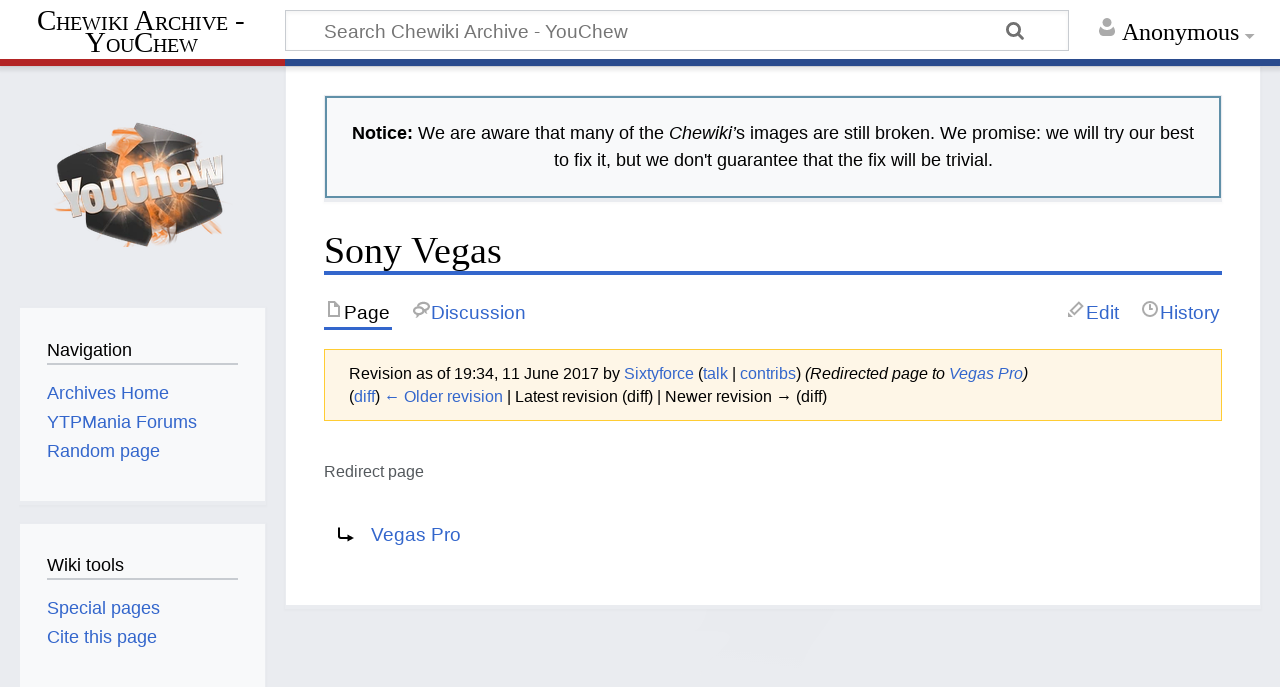

--- FILE ---
content_type: text/html; charset=UTF-8
request_url: https://chewiki.youchew.net/w/index.php?title=Sony_Vegas&oldid=136455
body_size: 4775
content:
<!DOCTYPE html>
<html class="client-nojs" lang="en" dir="ltr">
<head>
<meta charset="UTF-8"/>
<title>Sony Vegas - Chewiki Archive - YouChew</title>
<script>document.documentElement.className="client-js";RLCONF={"wgBreakFrames":!1,"wgSeparatorTransformTable":["",""],"wgDigitTransformTable":["",""],"wgDefaultDateFormat":"dmy","wgMonthNames":["","January","February","March","April","May","June","July","August","September","October","November","December"],"wgRequestId":"aXEr5sfSG_2r7-Y5tqkTLAB1ONc","wgCSPNonce":!1,"wgCanonicalNamespace":"","wgCanonicalSpecialPageName":!1,"wgNamespaceNumber":0,"wgPageName":"Sony_Vegas","wgTitle":"Sony Vegas","wgCurRevisionId":136455,"wgRevisionId":136455,"wgArticleId":5215,"wgIsArticle":!0,"wgIsRedirect":!0,"wgAction":"view","wgUserName":null,"wgUserGroups":["*"],"wgCategories":[],"wgPageContentLanguage":"en","wgPageContentModel":"wikitext","wgRelevantPageName":"Sony_Vegas","wgRelevantArticleId":5215,"wgIsProbablyEditable":!0,"wgRelevantPageIsProbablyEditable":!0,"wgRestrictionEdit":[],"wgRestrictionMove":[],"wgMediaViewerOnClick":!0,"wgMediaViewerEnabledByDefault":!0};RLSTATE={
"site.styles":"ready","noscript":"ready","user.styles":"ready","user":"ready","user.options":"loading","mediawiki.action.view.redirectPage":"ready","mediawiki.skinning.content.externallinks":"ready","skins.timeless":"ready"};RLPAGEMODULES=["site","mediawiki.page.startup","mediawiki.page.ready","skins.timeless.js","skins.timeless.mobile"];</script>
<script>(RLQ=window.RLQ||[]).push(function(){mw.loader.implement("user.options@1hzgi",function($,jQuery,require,module){/*@nomin*/mw.user.tokens.set({"patrolToken":"+\\","watchToken":"+\\","csrfToken":"+\\"});
});});</script>
<link rel="stylesheet" href="/w/load.php?lang=en&amp;modules=mediawiki.action.view.redirectPage%7Cmediawiki.skinning.content.externallinks%7Cskins.timeless&amp;only=styles&amp;skin=timeless"/>
<script async="" src="/w/load.php?lang=en&amp;modules=startup&amp;only=scripts&amp;raw=1&amp;skin=timeless"></script>
<!--[if IE]><link rel="stylesheet" href="/w/skins/Timeless/resources/IE9fixes.css?ffe73" media="screen"/><![endif]-->
<meta name="ResourceLoaderDynamicStyles" content=""/>
<link rel="stylesheet" href="/w/load.php?lang=en&amp;modules=site.styles&amp;only=styles&amp;skin=timeless"/>
<meta name="generator" content="MediaWiki 1.35.5"/>
<meta name="robots" content="noindex,nofollow"/>
<meta name="viewport" content="width=device-width, initial-scale=1.0, user-scalable=yes, minimum-scale=0.25, maximum-scale=5.0"/>
<link rel="alternate" type="application/x-wiki" title="Edit" href="/w/index.php?title=Sony_Vegas&amp;action=edit"/>
<link rel="edit" title="Edit" href="/w/index.php?title=Sony_Vegas&amp;action=edit"/>
<link rel="shortcut icon" href="/favicon.ico"/>
<link rel="search" type="application/opensearchdescription+xml" href="/w/opensearch_desc.php" title="Chewiki Archive - YouChew (en)"/>
<link rel="EditURI" type="application/rsd+xml" href="https://chewiki.youchew.net/w/api.php?action=rsd"/>
<link rel="license" href="https://creativecommons.org/licenses/by-nc-sa/4.0/"/>
<link rel="alternate" type="application/atom+xml" title="Chewiki Archive - YouChew Atom feed" href="/w/index.php?title=Special:RecentChanges&amp;feed=atom"/>
<!--[if lt IE 9]><script src="/w/resources/lib/html5shiv/html5shiv.js"></script><![endif]-->
</head>
<body class="mediawiki ltr sitedir-ltr mw-hide-empty-elt ns-0 ns-subject mw-editable page-Sony_Vegas rootpage-Sony_Vegas skin-timeless action-view"><div id="mw-wrapper"><div id="mw-header-container" class="ts-container"><div id="mw-header" class="ts-inner"><div id="user-tools"><div id="personal"><h2><span>Anonymous</span></h2><div id="personal-inner" class="dropdown"><div role="navigation" class="mw-portlet" id="p-personal" aria-labelledby="p-personal-label"><h3 id="p-personal-label" lang="en" dir="ltr">Not logged in</h3><div class="mw-portlet-body"><ul lang="en" dir="ltr"><li id="pt-anontalk"><a href="/archive/Special:MyTalk" title="Discussion about edits from this IP address [n]" accesskey="n"><span>Talk</span></a></li><li id="pt-anoncontribs"><a href="/archive/Special:MyContributions" title="A list of edits made from this IP address [y]" accesskey="y"><span>Contributions</span></a></li><li id="pt-login"><a href="/w/index.php?title=Special:UserLogin&amp;returnto=Sony+Vegas&amp;returntoquery=oldid%3D136455" title="You are encouraged to log in; however, it is not mandatory [o]" accesskey="o"><span>Log in</span></a></li></ul></div></div></div></div></div><div id="p-logo-text" class="mw-portlet" role="banner"><a id="p-banner" class="mw-wiki-title long" href="/archive/Main">Chewiki Archive - YouChew</a></div><div class="mw-portlet" id="p-search"><h3 lang="en" dir="ltr"><label for="searchInput">Search</label></h3><form action="/w/index.php" id="searchform"><div id="simpleSearch"><div id="searchInput-container"><input type="search" name="search" placeholder="Search Chewiki Archive - YouChew" title="Search Chewiki Archive - YouChew [f]" accesskey="f" id="searchInput"/></div><input type="hidden" value="Special:Search" name="title"/><input type="submit" name="fulltext" value="Search" title="Search the pages for this text" id="mw-searchButton" class="searchButton mw-fallbackSearchButton"/><input type="submit" name="go" value="Go" title="Go to a page with this exact name if it exists" id="searchButton" class="searchButton"/></div></form></div></div><div class="visualClear"></div></div><div id="mw-header-hack" class="color-bar"><div class="color-middle-container"><div class="color-middle"></div></div><div class="color-left"></div><div class="color-right"></div></div><div id="mw-header-nav-hack"><div class="color-bar"><div class="color-middle-container"><div class="color-middle"></div></div><div class="color-left"></div><div class="color-right"></div></div></div><div id="menus-cover"></div><div id="mw-content-container" class="ts-container"><div id="mw-content-block" class="ts-inner"><div id="mw-content-wrapper"><div id="mw-content"><div id="content" class="mw-body" role="main"><div id="siteNotice"><div id="localNotice" lang="en" dir="ltr"><div style="border: solid 2px #6090A8; padding: 4px 5px; box-sizing: border-box;">
<p><b>Notice:</b> We are aware that many of the <i>Chewiki&#8217;</i>s images are still broken. We promise: we will try our best to fix it, but we don't guarantee that the fix will be trivial.
</p>
</div></div></div><div class="mw-indicators mw-body-content">
</div>
<h1 id="firstHeading" class="firstHeading">Sony Vegas</h1><div id="bodyContentOuter"><div id="siteSub">From Chewiki Archive - YouChew:
1% Funny, 99% Hot Gas</div><div id="mw-page-header-links"><div role="navigation" class="mw-portlet tools-inline" id="p-namespaces" aria-labelledby="p-namespaces-label"><h3 id="p-namespaces-label" lang="en" dir="ltr">Namespaces</h3><div class="mw-portlet-body"><ul lang="en" dir="ltr"><li id="ca-nstab-main" class="selected"><a href="/archive/Sony_Vegas" class="mw-redirect" title="View the content page [c]" accesskey="c"><span>Page</span></a></li><li id="ca-talk"><a href="/archive/Talk:Sony_Vegas" rel="discussion" title="Discussion about the content page [t]" accesskey="t"><span>Discussion</span></a></li></ul></div></div><div role="navigation" class="mw-portlet tools-inline" id="p-more" aria-labelledby="p-more-label"><h3 id="p-more-label" lang="en" dir="ltr">More</h3><div class="mw-portlet-body"><ul lang="en" dir="ltr"><li id="ca-more" class="dropdown-toggle"><span>More</span></li><li id="ca-languages" class="dropdown-toggle"><span>Languages</span></li></ul></div></div><div role="navigation" class="mw-portlet tools-inline" id="p-views" aria-labelledby="p-views-label"><h3 id="p-views-label" lang="en" dir="ltr">Page actions</h3><div class="mw-portlet-body"><ul lang="en" dir="ltr"><li id="ca-view" class="selected"><a href="/archive/Sony_Vegas" class="mw-redirect"><span>Read</span></a></li><li id="ca-edit"><a href="/w/index.php?title=Sony_Vegas&amp;action=edit" title="Edit this page [e]" accesskey="e"><span>Edit</span></a></li><li id="ca-history"><a href="/w/index.php?title=Sony_Vegas&amp;action=history" title="Past revisions of this page [h]" accesskey="h"><span>History</span></a></li></ul></div></div></div><div class="visualClear"></div><div class="mw-body-content" id="bodyContent"><div id="contentSub"><div class="mw-revision warningbox"><div id="mw-revision-info">Revision as of 19:34, 11 June 2017 by <a href="/archive/User:Sixtyforce" class="mw-redirect mw-userlink" title="User:Sixtyforce"><bdi>Sixtyforce</bdi></a> <span class="mw-usertoollinks">(<a href="/archive/User_talk:Sixtyforce" class="mw-usertoollinks-talk" title="User talk:Sixtyforce">talk</a> | <a href="/archive/Special:Contributions/Sixtyforce" class="mw-usertoollinks-contribs" title="Special:Contributions/Sixtyforce">contribs</a>)</span> <span class="comment">(Redirected page to <a href="/archive/Vegas_Pro" title="Vegas Pro">Vegas Pro</a>)</span></div><div id="mw-revision-nav">(<a href="/w/index.php?title=Sony_Vegas&amp;diff=prev&amp;oldid=136455" class="mw-redirect" title="Sony Vegas">diff</a>) <a href="/w/index.php?title=Sony_Vegas&amp;direction=prev&amp;oldid=136455" class="mw-redirect" title="Sony Vegas">← Older revision</a> | Latest revision (diff) | Newer revision → (diff)</div></div><br />
				<span id="redirectsub">Redirect page</span></div><div id="mw-content-text" lang="en" dir="ltr" class="mw-content-ltr"><div class="mw-parser-output"><div class="redirectMsg"><p>Redirect to:</p><ul class="redirectText"><li><a href="/archive/Vegas_Pro" title="Vegas Pro">Vegas Pro</a></li></ul></div>
<!-- 
NewPP limit report
Cached time: 20260121194126
Cache expiry: 86400
Dynamic content: false
Complications: []
CPU time usage: 0.000 seconds
Real time usage: 0.000 seconds
Preprocessor visited node count: 0/1000000
Post‐expand include size: 0/2097152 bytes
Template argument size: 0/2097152 bytes
Highest expansion depth: 0/40
Expensive parser function count: 0/100
Unstrip recursion depth: 0/20
Unstrip post‐expand size: 0/5000000 bytes
-->
<!--
Transclusion expansion time report (%,ms,calls,template)
100.00%    0.000      1 -total
-->

<!-- Saved in parser cache with key youchewarchives-mw_:pcache:idhash:5215-0!canonical and timestamp 20260121194126 and revision id 136455
 -->
</div></div><div class="printfooter">
Retrieved from "<a dir="ltr" href="https://chewiki.youchew.net/w/index.php?title=Sony_Vegas&amp;oldid=136455">https://chewiki.youchew.net/w/index.php?title=Sony_Vegas&amp;oldid=136455</a>"</div>
<div class="visualClear"></div></div></div></div></div><div id="content-bottom-stuff"><div id="catlinks" class="catlinks catlinks-allhidden" data-mw="interface"></div></div></div><div id="mw-site-navigation"><div id="p-logo" class="mw-portlet" role="banner"><a class="mw-wiki-logo fallback" href="/archive/Main" title="Visit the main page"></a></div><div id="site-navigation" class="sidebar-chunk"><h2><span>Navigation</span></h2><div class="sidebar-inner"><div role="navigation" class="mw-portlet" id="p-navigation" aria-labelledby="p-navigation-label"><h3 id="p-navigation-label" lang="en" dir="ltr">Navigation</h3><div class="mw-portlet-body"><ul lang="en" dir="ltr"><li id="n-Archives-Home"><a href="https://youchew.net" rel="nofollow"><span>Archives Home</span></a></li><li id="n-YTPMania-Forums"><a href="https://ytpmania.net" rel="nofollow"><span>YTPMania Forums</span></a></li><li id="n-randompage"><a href="/archive/Special:Random" title="Load a random page [x]" accesskey="x"><span>Random page</span></a></li></ul></div></div></div></div><div id="site-tools" class="sidebar-chunk"><h2><span>Wiki tools</span></h2><div class="sidebar-inner"><div role="navigation" class="mw-portlet" id="p-tb" aria-labelledby="p-tb-label"><h3 id="p-tb-label" lang="en" dir="ltr">Wiki tools</h3><div class="mw-portlet-body"><ul lang="en" dir="ltr"><li id="t-specialpages"><a href="/archive/Special:SpecialPages" title="A list of all special pages [q]" accesskey="q"><span>Special pages</span></a></li><li id="t-cite"><a href="/w/index.php?title=Special:CiteThisPage&amp;page=Sony_Vegas&amp;id=136455&amp;wpFormIdentifier=titleform" title="Information on how to cite this page"><span>Cite this page</span></a></li></ul></div></div></div></div></div><div id="mw-related-navigation"><div id="page-tools" class="sidebar-chunk"><h2><span>Page tools</span></h2><div class="sidebar-inner"><div role="navigation" class="mw-portlet emptyPortlet" id="p-cactions" aria-labelledby="p-cactions-label"><h3 id="p-cactions-label" lang="en" dir="ltr">Page tools</h3><div class="mw-portlet-body"><ul lang="en" dir="ltr"></ul></div></div><div role="navigation" class="mw-portlet emptyPortlet" id="p-userpagetools" aria-labelledby="p-userpagetools-label"><h3 id="p-userpagetools-label" lang="en" dir="ltr">Userpage tools</h3><div class="mw-portlet-body"><ul lang="en" dir="ltr"></ul></div></div><div role="navigation" class="mw-portlet" id="p-pagemisc" aria-labelledby="p-pagemisc-label"><h3 id="p-pagemisc-label" lang="en" dir="ltr">More</h3><div class="mw-portlet-body"><ul lang="en" dir="ltr"><li id="t-whatlinkshere"><a href="/archive/Special:WhatLinksHere/Sony_Vegas" title="A list of all wiki pages that link here [j]" accesskey="j"><span>What links here</span></a></li><li id="t-recentchangeslinked"><a href="/archive/Special:RecentChangesLinked/Sony_Vegas" rel="nofollow" title="Recent changes in pages linked from this page [k]" accesskey="k"><span>Related changes</span></a></li><li id="t-print"><a href="javascript:print();" rel="alternate" title="Printable version of this page [p]" accesskey="p"><span>Printable version</span></a></li><li id="t-permalink"><a href="/w/index.php?title=Sony_Vegas&amp;oldid=136455" title="Permanent link to this revision of the page"><span>Permanent link</span></a></li><li id="t-info"><a href="/w/index.php?title=Sony_Vegas&amp;action=info" title="More information about this page"><span>Page information</span></a></li><li id="t-pagelog"><a href="/w/index.php?title=Special:Log&amp;page=Sony+Vegas"><span>Page logs</span></a></li></ul></div></div></div></div></div><div class="visualClear"></div></div></div><div id="mw-footer-container" class="mw-footer-container ts-container"><div id="mw-footer" class="mw-footer ts-inner"><div id="footer-bottom" class="mw-footer" role="contentinfo" lang="en" dir="ltr"><div id="f-copyrightico" class="footer-icons"><a href="https://creativecommons.org/licenses/by-nc-sa/4.0/"><img src="/w/resources/assets/licenses/cc-by-nc-sa.png" alt="Creative Commons Attribution-NonCommercial-ShareAlike" width="88" height="31" loading="lazy"/></a></div><div id="f-poweredbyico" class="footer-icons"><a href="https://www.mediawiki.org/"><img src="/w/resources/assets/poweredby_mediawiki_88x31.png" alt="Powered by MediaWiki" srcset="/w/resources/assets/poweredby_mediawiki_132x47.png 1.5x, /w/resources/assets/poweredby_mediawiki_176x62.png 2x" width="88" height="31" loading="lazy"/></a></div><ul id="f-list" class="footer-places"><li id="lastmod"> This page was last edited on 11 June 2017, at 19:34.</li><li id="copyright">Content is available under <a class="external" rel="nofollow" href="https://creativecommons.org/licenses/by-nc-sa/4.0/">Creative Commons Attribution-NonCommercial-ShareAlike</a> unless otherwise noted.</li><li id="about"><a href="/archive/Project:About" class="mw-redirect" title="Project:About">About Chewiki Archive - YouChew</a></li><li id="disclaimer"><a href="/archive/Project:General_disclaimer" title="Project:General disclaimer">Disclaimers</a></li></ul><div class="visualClear"></div></div></div></div></div><script>(RLQ=window.RLQ||[]).push(function(){mw.config.set({"wgPageParseReport":{"limitreport":{"cputime":"0.000","walltime":"0.000","ppvisitednodes":{"value":0,"limit":1000000},"postexpandincludesize":{"value":0,"limit":2097152},"templateargumentsize":{"value":0,"limit":2097152},"expansiondepth":{"value":0,"limit":40},"expensivefunctioncount":{"value":0,"limit":100},"unstrip-depth":{"value":0,"limit":20},"unstrip-size":{"value":0,"limit":5000000},"timingprofile":["100.00%    0.000      1 -total"]},"cachereport":{"timestamp":"20260121194126","ttl":86400,"transientcontent":false}}});});</script><script>(RLQ=window.RLQ||[]).push(function(){mw.config.set({"wgBackendResponseTime":321});});</script></body></html>

--- FILE ---
content_type: text/css; charset=utf-8
request_url: https://chewiki.youchew.net/w/load.php?lang=en&modules=site.styles&only=styles&skin=timeless
body_size: 510
content:
.mw-userlink[title="User:AbsoluteBillion"],.ns-talk a[title="User:AbsoluteBillion"],.mw-userlink[title="User:AkaPella"],.ns-talk a[title="User:AkaPella"],.mw-userlink[title="User:Crazy Luigi"],.ns-talk a[title="User:Crazy Luigi"],.mw-userlink[title="User:Dopply"],.ns-talk a[title="User:Dopply"],.mw-userlink[title="User:Intermission"],.ns-talk a[title="User:Intermission"],.mw-userlink[title="User:NinjaCoachZ"],.ns-talk a[title="User:NinjaCoachZ"],.mw-userlink[title="User:RabbitSnore"],.ns-talk a[title="User:RabbitSnore"],.mw-userlink[title="User:Stegblob"],.ns-talk a[title="User:Stegblob"],.mw-userlink[title="User:The Electric Cheese"],.ns-talk a[title="User:The Electric Cheese"],.mw-userlink[title="User:TheFXexpert"],.ns-talk a[title="User:TheFXexpert"],.mw-userlink[title="User:Thereisnospork303"],.ns-talk a[title="User:Thereisnospork303"],.mw-userlink[title="User:Whelt"],.ns-talk a[title="User:Whelt"]{color:#1B7DBF !important}.mw-userlink[title="User:Kingplatypus3rd"],.ns-talk a[title="User:Kingplatypus3rd"],.mw-userlink[title="User:Probo"],.ns-talk a[title="User:Probo"],.mw-userlink[title="User:Sonic"],.ns-talk a[title="User:Sonic"],.mw-userlink[title="User:Triple sSs"],.ns-talk a[title="User:Triple sSs"],.mw-userlink[title="User:TrueTubePoops"],.ns-talk a[title="User:TrueTubePoops"],.mw-userlink[title="User:YTPnews1.MustangSally72"],.ns-talk a[title="User:YTPnews1.MustangSally72"],.mw-userlink[title="User:Yoshit"],.ns-talk a[title="User:Yoshit"]{color:#770FBF !important}.box{color:#000000;border:1px solid #aaa;background-color:#f9f9f9;padding:5px;font-size:95%}label[for="wpRealName"],input#wpRealName{display:none}form[name="accountrequest"] p{text-align:left}div.gallerytext{text-align:left}#editform .editOptions{display:block}#toc{display:inline-block}.spoiler-text{font-weight:bold}.spoiler-button{background:#D8D8D8;display:inline-block;padding:0 10px;font-size:.8em;cursor:default}.spoiler-button:active{background:#C7C7C7}.mw-collapsible{border:1px inset #E9E9E9;padding:4px}.mw-collapsible-content{overflow:hidden}html{font-size:110%}@media only screen and (max-width:1300px){html{font-size:15pt !important}}body.page-Main.action-view h1.firstHeading,body.page-Main.action-submit h1.firstHeading,.MediaTransformError{display:none}